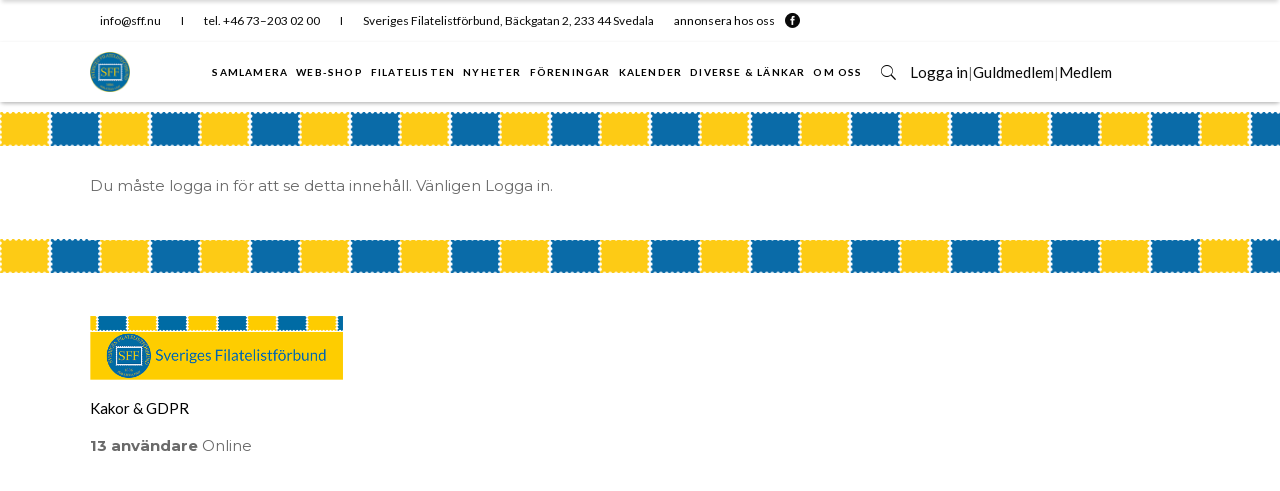

--- FILE ---
content_type: text/html; charset=UTF-8
request_url: https://filatelisten.se/mina-sidor/
body_size: 13687
content:
<!DOCTYPE html>
<html lang="sv-SE">
<head>
	
		<meta charset="UTF-8"/>
		<link rel="profile" href="http://gmpg.org/xfn/11"/>
		
				<meta name="viewport" content="width=device-width,initial-scale=1,user-scalable=yes">
		<title>Mina sidor &#8211; Sveriges Filatelistförbund</title>
<link rel='dns-prefetch' href='//fonts.googleapis.com' />
<link rel='dns-prefetch' href='//s.w.org' />
<link rel="alternate" type="application/rss+xml" title="Sveriges Filatelistförbund &raquo; flöde" href="https://filatelisten.se/feed/" />
		<script type="text/javascript">
			window._wpemojiSettings = {"baseUrl":"https:\/\/s.w.org\/images\/core\/emoji\/13.0.0\/72x72\/","ext":".png","svgUrl":"https:\/\/s.w.org\/images\/core\/emoji\/13.0.0\/svg\/","svgExt":".svg","source":{"concatemoji":"https:\/\/filatelisten.se\/wp-includes\/js\/wp-emoji-release.min.js?ver=5.5.5"}};
			!function(e,a,t){var n,r,o,i=a.createElement("canvas"),p=i.getContext&&i.getContext("2d");function s(e,t){var a=String.fromCharCode;p.clearRect(0,0,i.width,i.height),p.fillText(a.apply(this,e),0,0);e=i.toDataURL();return p.clearRect(0,0,i.width,i.height),p.fillText(a.apply(this,t),0,0),e===i.toDataURL()}function c(e){var t=a.createElement("script");t.src=e,t.defer=t.type="text/javascript",a.getElementsByTagName("head")[0].appendChild(t)}for(o=Array("flag","emoji"),t.supports={everything:!0,everythingExceptFlag:!0},r=0;r<o.length;r++)t.supports[o[r]]=function(e){if(!p||!p.fillText)return!1;switch(p.textBaseline="top",p.font="600 32px Arial",e){case"flag":return s([127987,65039,8205,9895,65039],[127987,65039,8203,9895,65039])?!1:!s([55356,56826,55356,56819],[55356,56826,8203,55356,56819])&&!s([55356,57332,56128,56423,56128,56418,56128,56421,56128,56430,56128,56423,56128,56447],[55356,57332,8203,56128,56423,8203,56128,56418,8203,56128,56421,8203,56128,56430,8203,56128,56423,8203,56128,56447]);case"emoji":return!s([55357,56424,8205,55356,57212],[55357,56424,8203,55356,57212])}return!1}(o[r]),t.supports.everything=t.supports.everything&&t.supports[o[r]],"flag"!==o[r]&&(t.supports.everythingExceptFlag=t.supports.everythingExceptFlag&&t.supports[o[r]]);t.supports.everythingExceptFlag=t.supports.everythingExceptFlag&&!t.supports.flag,t.DOMReady=!1,t.readyCallback=function(){t.DOMReady=!0},t.supports.everything||(n=function(){t.readyCallback()},a.addEventListener?(a.addEventListener("DOMContentLoaded",n,!1),e.addEventListener("load",n,!1)):(e.attachEvent("onload",n),a.attachEvent("onreadystatechange",function(){"complete"===a.readyState&&t.readyCallback()})),(n=t.source||{}).concatemoji?c(n.concatemoji):n.wpemoji&&n.twemoji&&(c(n.twemoji),c(n.wpemoji)))}(window,document,window._wpemojiSettings);
		</script>
		<style type="text/css">
img.wp-smiley,
img.emoji {
	display: inline !important;
	border: none !important;
	box-shadow: none !important;
	height: 1em !important;
	width: 1em !important;
	margin: 0 .07em !important;
	vertical-align: -0.1em !important;
	background: none !important;
	padding: 0 !important;
}
</style>
	<link rel='stylesheet' id='pt-cv-public-style-css'  href='https://filatelisten.se/wp-content/plugins/content-views-query-and-display-post-page/public/assets/css/cv.css?ver=4.2.1' type='text/css' media='all' />
<link rel='stylesheet' id='wp-block-library-css'  href='https://filatelisten.se/wp-includes/css/dist/block-library/style.min.css?ver=5.5.5' type='text/css' media='all' />
<link rel='stylesheet' id='gutenberg-pdfjs-css'  href='https://filatelisten.se/wp-content/plugins/pdfjs-viewer-shortcode/inc/../blocks/dist/style.css?ver=2.2.2' type='text/css' media='all' />
<link rel='stylesheet' id='contact-form-7-css'  href='https://filatelisten.se/wp-content/plugins/contact-form-7/includes/css/styles.css?ver=5.5.4' type='text/css' media='all' />
<link rel='stylesheet' id='rs-plugin-settings-css'  href='https://filatelisten.se/wp-content/plugins/revslider/public/assets/css/rs6.css?ver=6.2.23' type='text/css' media='all' />
<style id='rs-plugin-settings-inline-css' type='text/css'>
#rs-demo-id {}
</style>
<link rel='stylesheet' id='swpm.common-css'  href='https://filatelisten.se/wp-content/plugins/simple-membership/css/swpm.common.css?ver=4.5.5' type='text/css' media='all' />
<link rel='stylesheet' id='vidbg-frontend-style-css'  href='https://filatelisten.se/wp-content/plugins/video-background/css/pushlabs-vidbg.css?ver=2.7.7' type='text/css' media='all' />
<link rel='stylesheet' id='etienne-elated-default-style-css'  href='https://filatelisten.se/wp-content/themes/etienne/style.css?ver=5.5.5' type='text/css' media='all' />
<link rel='stylesheet' id='etienne-elated-modules-css'  href='https://filatelisten.se/wp-content/themes/etienne/assets/css/modules.min.css?ver=5.5.5' type='text/css' media='all' />
<style id='etienne-elated-modules-inline-css' type='text/css'>
.eltdf-smooth-transition-loader, .eltdf-st-loader .eltdf-svg-loader .eltdf-loader-grid-line:after { background-color: #0a0a0a;}
</style>
<link rel='stylesheet' id='eltdf-dripicons-css'  href='https://filatelisten.se/wp-content/themes/etienne/framework/lib/icons-pack/dripicons/dripicons.css?ver=5.5.5' type='text/css' media='all' />
<link rel='stylesheet' id='eltdf-font_elegant-css'  href='https://filatelisten.se/wp-content/themes/etienne/framework/lib/icons-pack/elegant-icons/style.min.css?ver=5.5.5' type='text/css' media='all' />
<link rel='stylesheet' id='eltdf-font_awesome-css'  href='https://filatelisten.se/wp-content/themes/etienne/framework/lib/icons-pack/font-awesome/css/fontawesome-all.min.css?ver=5.5.5' type='text/css' media='all' />
<link rel='stylesheet' id='eltdf-ion_icons-css'  href='https://filatelisten.se/wp-content/themes/etienne/framework/lib/icons-pack/ion-icons/css/ionicons.min.css?ver=5.5.5' type='text/css' media='all' />
<link rel='stylesheet' id='eltdf-linea_icons-css'  href='https://filatelisten.se/wp-content/themes/etienne/framework/lib/icons-pack/linea-icons/style.css?ver=5.5.5' type='text/css' media='all' />
<link rel='stylesheet' id='eltdf-linear_icons-css'  href='https://filatelisten.se/wp-content/themes/etienne/framework/lib/icons-pack/linear-icons/style.css?ver=5.5.5' type='text/css' media='all' />
<link rel='stylesheet' id='eltdf-simple_line_icons-css'  href='https://filatelisten.se/wp-content/themes/etienne/framework/lib/icons-pack/simple-line-icons/simple-line-icons.css?ver=5.5.5' type='text/css' media='all' />
<link rel='stylesheet' id='mediaelement-css'  href='https://filatelisten.se/wp-includes/js/mediaelement/mediaelementplayer-legacy.min.css?ver=4.2.13-9993131' type='text/css' media='all' />
<link rel='stylesheet' id='wp-mediaelement-css'  href='https://filatelisten.se/wp-includes/js/mediaelement/wp-mediaelement.min.css?ver=5.5.5' type='text/css' media='all' />
<link rel='stylesheet' id='etienne-elated-style-dynamic-css'  href='https://filatelisten.se/wp-content/themes/etienne/assets/css/style_dynamic.css?ver=1732873770' type='text/css' media='all' />
<link rel='stylesheet' id='etienne-elated-modules-responsive-css'  href='https://filatelisten.se/wp-content/themes/etienne/assets/css/modules-responsive.min.css?ver=5.5.5' type='text/css' media='all' />
<link rel='stylesheet' id='etienne-elated-style-dynamic-responsive-css'  href='https://filatelisten.se/wp-content/themes/etienne/assets/css/style_dynamic_responsive.css?ver=1732873770' type='text/css' media='all' />
<link rel='stylesheet' id='etienne-elated-google-fonts-css'  href='https://fonts.googleapis.com/css?family=Cormorant+Garamond%3A300%2C400%2C500%2C600%2C700%7CMontserrat%3A300%2C400%2C500%2C600%2C700%7CNunito+Sans%3A300%2C400%2C500%2C600%2C700%7CAdvent+Pro%3A300%2C400%2C500%2C600%2C700&#038;subset=latin-ext&#038;ver=1.0.0' type='text/css' media='all' />
<link rel='stylesheet' id='recent-posts-widget-with-thumbnails-public-style-css'  href='https://filatelisten.se/wp-content/plugins/recent-posts-widget-with-thumbnails/public.css?ver=7.1.1' type='text/css' media='all' />
<link rel='stylesheet' id='wp-pagenavi-css'  href='https://filatelisten.se/wp-content/plugins/wp-pagenavi/pagenavi-css.css?ver=2.70' type='text/css' media='all' />
<link rel='stylesheet' id='elementor-icons-css'  href='https://filatelisten.se/wp-content/plugins/elementor/assets/lib/eicons/css/elementor-icons.min.css?ver=5.18.0' type='text/css' media='all' />
<link rel='stylesheet' id='elementor-frontend-css'  href='https://filatelisten.se/wp-content/plugins/elementor/assets/css/frontend-lite.min.css?ver=3.11.5' type='text/css' media='all' />
<link rel='stylesheet' id='swiper-css'  href='https://filatelisten.se/wp-content/plugins/elementor/assets/lib/swiper/css/swiper.min.css?ver=5.3.6' type='text/css' media='all' />
<link rel='stylesheet' id='elementor-post-1211-css'  href='https://filatelisten.se/wp-content/uploads/elementor/css/post-1211.css?ver=1679841513' type='text/css' media='all' />
<link rel='stylesheet' id='elementor-global-css'  href='https://filatelisten.se/wp-content/uploads/elementor/css/global.css?ver=1679841547' type='text/css' media='all' />
<link rel='stylesheet' id='elementor-post-1552-css'  href='https://filatelisten.se/wp-content/uploads/elementor/css/post-1552.css?ver=1703080939' type='text/css' media='all' />
<link rel='stylesheet' id='google-fonts-1-css'  href='https://fonts.googleapis.com/css?family=Lato%3A100%2C100italic%2C200%2C200italic%2C300%2C300italic%2C400%2C400italic%2C500%2C500italic%2C600%2C600italic%2C700%2C700italic%2C800%2C800italic%2C900%2C900italic%7CRoboto%3A100%2C100italic%2C200%2C200italic%2C300%2C300italic%2C400%2C400italic%2C500%2C500italic%2C600%2C600italic%2C700%2C700italic%2C800%2C800italic%2C900%2C900italic&#038;display=auto&#038;ver=5.5.5' type='text/css' media='all' />
<link rel="preconnect" href="https://fonts.gstatic.com/" crossorigin><script type='text/javascript' src='https://filatelisten.se/wp-includes/js/jquery/jquery.js?ver=1.12.4-wp' id='jquery-core-js'></script>
<script type='text/javascript' src='https://filatelisten.se/wp-content/plugins/revslider/public/assets/js/rbtools.min.js?ver=6.2.23' id='tp-tools-js'></script>
<script type='text/javascript' src='https://filatelisten.se/wp-content/plugins/revslider/public/assets/js/rs6.min.js?ver=6.2.23' id='revmin-js'></script>
<script type='text/javascript' src='https://filatelisten.se/wp-content/plugins/etienne-core/post-types/portfolio/shortcodes/horizontal-scrolling-portfolio-list/assets/js/plugins/hammer.min.js?ver=1' id='hammer-js'></script>
<script type='text/javascript' src='https://filatelisten.se/wp-content/plugins/etienne-core/post-types/portfolio/shortcodes/horizontal-scrolling-portfolio-list/assets/js/plugins/virtual-scroll.min.js?ver=1' id='virtual-scroll-js'></script>
<link rel="https://api.w.org/" href="https://filatelisten.se/wp-json/" /><link rel="alternate" type="application/json" href="https://filatelisten.se/wp-json/wp/v2/pages/1552" /><link rel="EditURI" type="application/rsd+xml" title="RSD" href="https://filatelisten.se/xmlrpc.php?rsd" />
<link rel="wlwmanifest" type="application/wlwmanifest+xml" href="https://filatelisten.se/wp-includes/wlwmanifest.xml" /> 
<meta name="generator" content="WordPress 5.5.5" />
<link rel="canonical" href="https://filatelisten.se/mina-sidor/" />
<link rel='shortlink' href='https://filatelisten.se/?p=1552' />
<link rel="alternate" type="application/json+oembed" href="https://filatelisten.se/wp-json/oembed/1.0/embed?url=https%3A%2F%2Ffilatelisten.se%2Fmina-sidor%2F" />
<link rel="alternate" type="text/xml+oembed" href="https://filatelisten.se/wp-json/oembed/1.0/embed?url=https%3A%2F%2Ffilatelisten.se%2Fmina-sidor%2F&#038;format=xml" />
<!-- start Simple Custom CSS and JS -->
<style type="text/css">
.modalContainer{
  position: fixed; /* Stay in place */
  z-index: 9999; /* Sit on top */
  padding-top: 100px; /* Location of the box */
  left: 0;
  top: 0;
  width: 100%; /* Full width */
  height: 100%; /* Full height */
  overflow: auto; /* Enable scroll if needed */
  background-color: rgb(0,0,0); /* Fallback color */
  background-color: rgba(0,0,0,0.4); /* Black w/ opacity */
}

.modal{
	margin: 50px auto;
	background-color: white;
	width: 80vw;
	max-width: 600px;
	height: auto;
	max-height: 600px;
	overflow: hidden;
	overflow-y: auto;
	box-shadow: 0px 4px 4px rgb(0 0 0 / 25%);
	padding-bottom: 5px;

	
}

.modalButton{
	margin: 10px auto;
	padding: 5px 10%;
	background-color: #016BA5;
	color: #fdcd00;
}

.modalHead{
	width:100%;
	height: 25px;
	background-color:#016BA5;
}

.modalHead p{
	margin: 0px !important;
}

.modal-closeButton{
	font-size: 30px;
	margin-right: 5px;
	cursor: pointer;
	height: 15px;
	line-height: 23px;
}

.modalTitle{
	text-align: center;
	margin: 10px auto;
}
.modalParagraph{
	padding: 0px 10px;
}</style>
<!-- end Simple Custom CSS and JS -->
<!-- start Simple Custom CSS and JS -->
<style type="text/css">
.omOssGrid{
	display: grid;
	gap: 60px 2%;
	grid-template-columns: 49% 49%;
}

.infoContainer{
	
}

.infoContainer > div{
	padding: 10px;
	width: 100%;
	color: #111;
	background-color:#016BA5;
	color: white;
	font-size: 25px;
	text-align: center;
	height: auto;
}

.infoContainer > div > a{
	color: white;
}

.infoContainer > p{
	padding: 10px;
	margin: 0px;
}

.infoContainer > a{
	color: white;
}


@media screen and (max-width: 680px){
	.omOssGrid{
		grid-template-columns: auto;
	}
}</style>
<!-- end Simple Custom CSS and JS -->
<!-- start Simple Custom CSS and JS -->
<style type="text/css">
.modalParagraph{
	font-family: 'Lato', sans-serif !important;
}
.foreningarGrid{
	height: auto;
	display:grid;
	gap: 15px 10px;
	grid-template-columns: calc(20% - 8px) calc(20% - 8px) calc(20% - 8px) calc(20% - 8px) calc(20% - 8px);
}

.foreningarGrid .headBox{
	width: 100%;
	height: 15px;
	background-color: #016BA5;
	padding: 0px;
}
.foreningarGrid .text{
	line-height:18px;
	border: solid;
	border-width: 1px;
	height: auto;
	min-height: 280px;
	box-shadow: 0px 4px 4px rgb(0 0 0 / 25%);
	word-wrap: break-word;
	overflow: hidden;
}

.text img{
	width: 100%;
	height: calc(100% - 51px);
	max-height: 180px;
	object-fit: contain;
	box-shadow: 0px 2px 2px rgb(0 0 0 / 25%);
	padding: 2px;
	margin-bottom: 5px;
}

.foreningarGrid .text p{
	padding: 0px 5px;
	margin: 3px 0px;
}
.text button{
	cursor: pointer;
}


@media screen and (max-width: 1024px){
	.foreningarGrid{
		grid-template-columns: repeat(4, calc(25% - calc(30px / 4)));
	}
}

@media screen and (max-width: 768px){
	.foreningarGrid{
		grid-template-columns: calc(calc(100% / 3) - calc(20px / 3)) calc(calc(100% / 3) - calc(20px / 3)) calc(calc(100% / 3) - calc(20px / 3));
	}
}

@media screen and (max-width: 680px){
	.foreningarGrid{
		grid-template-columns:  calc(50% - 5px) calc(50% - 5px);
}
}

@media screen and (max-width: 425px){
	.foreningarGrid{
		grid-template-columns: auto;
	}
}</style>
<!-- end Simple Custom CSS and JS -->
<!-- start Simple Custom CSS and JS -->
<style type="text/css">
.postsContainer{
	margin-top: 50px;
}

.paginationContainer a{
	margin: 5px;
}

.postBigBox{
	width: 100%;
	margin-bottom: 100px;
	height: 250px;
}

.postBox{
	float: left;
	width: 45%;
	height: auto;
	padding: 0px 2.5%;
	margin-bottom: 30px;
	text-align: left;

	
}

.postBox img{
	object-fit: contain;
	height: 250px;
	margin: 0px auto;
}

.postBox h3{
	line-height: 1;
	font-weight: 900;
	font-family: "Ropa Sans", Sans-serif;
	font-size: 29px;
	margin: 0px;

}

.postDate{
	font-weight: normal;
	font-family: "Roboto", Sans-serif;
	font-size: 11px;
	margin: 0px;
}

.postContent{
	font-size: 12px;
    font-weight: 500;
    white-space: normal;
	line-height: 18px;
}

.postButton{
	background-color: #414FBC;
	box-shadow: none;
    text-decoration: none;
	display: inline-block;
    line-height: 1;
    font-size: 15px;
    padding: 12px 24px;
    border-radius: 3px;
    color: #fff;
    fill: #fff;
    text-align: center;
	font-weight: 600;
	margin-top: 30px;
}

.postButton:hover{
	color: #fff;
}



@media screen and (max-width: 767px) {

	.postBox{
		width: 100%;
		text-align: center;
	}
	.postBigBox{
		margin: 75px 0px;
		height: 500px;
	}
	
}</style>
<!-- end Simple Custom CSS and JS -->
<!-- start Simple Custom CSS and JS -->
<style type="text/css">
</style>
<!-- end Simple Custom CSS and JS -->
<!-- start Simple Custom CSS and JS -->
<style type="text/css">
body{--postHeight: 60px;}

#calenderContainer{
	display: grid;
	gap: 10px 10px;
	grid-template-columns: repeat(2, calc(50% - 5px));
}

.calenderBox{
	display: flex;
	width: 100%;
	margin: 10px auto 10px;
	background: #FFFFFF;
	/*box-shadow: 0px 4px 4px rgba(0, 0, 0, 0.25);*/
	
}

.calender-dateBox{
	height: var(--postHeight);
	width: var(--postHeight);
	min-width: var(--postHeight);
	background-color: #016ba5;
	text-align:center;
	flex-basis: auto;
	
}

.calender-dateBox img{
	object-fit: fill;
    width: 70%;
    height: 70%;
    margin: 15%;
}

.calender-dateBox h2{
	line-height: 20px;
	font-size: 20px;
	padding: 0px;
	margin: 5px 0px 0px;
	color: #fdcd00 !important;
	font-weight: 500 !important;
	font-family: -apple-system, BlinkMacSystemFont, "Segoe UI", Roboto, Helvetica, Arial, sans-serif, "Apple Color Emoji", "Segoe UI Emoji", "Segoe UI Symbol" !important;
}

.calender-shortMonth::first-letter {
    text-transform:capitalize;
}

.calender-rightBox{
	flex: 1;
	flex-shrink: 
	height: var(--postHeight);
	text-align: left;
	font-size: 12px;
	max-width: calc(100% - calc(var(--postHeight) + 20px));
}

.calender-titleContainer{
	/* width: min(calc(500px + 10vw - var(--postHeight) - 20px), calc(70vw - var(--postHeight) - 20px)) */
	width: 100%;
	max-width: 100%;
	text-overflow: hidden;
	overflow: hidden;
	white-space: nowrap;
	margin: 10px 10px 0px 10px;
	font-size: 20px;
}
.calender-titleContainer a{
	color: black !important;
}


.calender-rightBox p{
	margin: 0px 10px 0px;
	line-height: 15px;
}



#container h2{
	text-align: center;
}

#container{
	text-align: center;
}

@media screen and (max-width: 769px){
	#calenderContainer{
		grid-template-columns: 100%;
	}
}

</style>
<!-- end Simple Custom CSS and JS -->
<!-- start Simple Custom CSS and JS -->
<style type="text/css">
.arrow{
	transition: transform ease-in-out 0.5s;
	user-select: none;
}

.arrow:hover{
	cursor: pointer;
	transform: scale(1.1);
}

#leftArrow{
  width: 60px;
  height: 50px;
}

#rightArrow{
	width: 60px;
	height: 50px;
}

.arrowPlaceHolder{
	width: 60px;
	height 50px;
	background-color: transparent;
}

#yearSelectorBox{
	display: flex;
	margin: 0px auto;
	width: 100%;
	max-width: calc(500px + 10vw);
}

#yearText{
	flex: 0.6;
	margin: 0px auto;
	text-align: center;
	padding-top: 10px;
	font-size: 40px;
	font-weight: 400;
	line-height: 30px;
	

}

.PDFImage{
	object-fit: contain;
	width: 282px;
	margin: 20px auto;
}

.yearContainer{
	opacity: 0;
	transition: opacity 0.4s ease-in-out;
}

.gridContainer{
	display: grid ;
	grid-template-columns: auto auto auto auto;
	gap: 20px calc(2%);
	flex-wrap: wrap;
	margin: 0px auto;
	border-radius: 20px;
	padding: 0;
	width: 100%;
}
.boxHead{
	width: 400px;
	height: 0px;
	background-color: #016BA5 !important;
	box-shadow: none !important;
	margin: none ;
}
.PDFBox{
	height: auto;
	float: left;
}

.PDFBox div{
	background-color: #fff;
	width: 100%;
	margin: 10px auto 30px;
	text-align: center;
	box-shadow: 0px 4px 4px rgba(0, 0, 0, 0.25);

}

.PDFBox a{
	background-color: #414FBC;
	box-shadow: none;
    text-decoration: none;
	display: inline-block;
    line-height: 1;
    font-size: 15px;
    padding: 12px 24px;
    border-radius: 3px;
    color: #fff;
    fill: #fff;
    text-align: center;
	font-weight: 600;
	margin: 0px 30px 30px;
	
}

.buttonContainer{
	text-align: right !important;
}

.PDFTitle{
	margin: 5px 5%;
	width: 90%;
	
	height: 40px;
}

.transition{
	opacity: 1;
}

@media screen and (max-width: 1024px){
	.gridContainer{
		grid-template-columns: auto auto auto
	}
}

@media screen and (max-width: 768px){
	.gridContainer{
		grid-template-columns: auto auto;
	}	
}
@media screen and (max-width: 480px){
	.gridContainer{
		grid-template-columns: auto;
	}
}

</style>
<!-- end Simple Custom CSS and JS -->
<meta name="generator" content="Elementor 3.11.5; features: e_dom_optimization, e_optimized_assets_loading, e_optimized_css_loading, a11y_improvements, additional_custom_breakpoints; settings: css_print_method-external, google_font-enabled, font_display-auto">
<meta name="generator" content="Powered by Slider Revolution 6.2.23 - responsive, Mobile-Friendly Slider Plugin for WordPress with comfortable drag and drop interface." />
<link rel="icon" href="https://filatelisten.se/wp-content/uploads/2022/05/cropped-Frame-2-16-32x32.png" sizes="32x32" />
<link rel="icon" href="https://filatelisten.se/wp-content/uploads/2022/05/cropped-Frame-2-16-192x192.png" sizes="192x192" />
<link rel="apple-touch-icon" href="https://filatelisten.se/wp-content/uploads/2022/05/cropped-Frame-2-16-180x180.png" />
<meta name="msapplication-TileImage" content="https://filatelisten.se/wp-content/uploads/2022/05/cropped-Frame-2-16-270x270.png" />
<script type="text/javascript">function setREVStartSize(e){
			//window.requestAnimationFrame(function() {				 
				window.RSIW = window.RSIW===undefined ? window.innerWidth : window.RSIW;	
				window.RSIH = window.RSIH===undefined ? window.innerHeight : window.RSIH;	
				try {								
					var pw = document.getElementById(e.c).parentNode.offsetWidth,
						newh;
					pw = pw===0 || isNaN(pw) ? window.RSIW : pw;
					e.tabw = e.tabw===undefined ? 0 : parseInt(e.tabw);
					e.thumbw = e.thumbw===undefined ? 0 : parseInt(e.thumbw);
					e.tabh = e.tabh===undefined ? 0 : parseInt(e.tabh);
					e.thumbh = e.thumbh===undefined ? 0 : parseInt(e.thumbh);
					e.tabhide = e.tabhide===undefined ? 0 : parseInt(e.tabhide);
					e.thumbhide = e.thumbhide===undefined ? 0 : parseInt(e.thumbhide);
					e.mh = e.mh===undefined || e.mh=="" || e.mh==="auto" ? 0 : parseInt(e.mh,0);		
					if(e.layout==="fullscreen" || e.l==="fullscreen") 						
						newh = Math.max(e.mh,window.RSIH);					
					else{					
						e.gw = Array.isArray(e.gw) ? e.gw : [e.gw];
						for (var i in e.rl) if (e.gw[i]===undefined || e.gw[i]===0) e.gw[i] = e.gw[i-1];					
						e.gh = e.el===undefined || e.el==="" || (Array.isArray(e.el) && e.el.length==0)? e.gh : e.el;
						e.gh = Array.isArray(e.gh) ? e.gh : [e.gh];
						for (var i in e.rl) if (e.gh[i]===undefined || e.gh[i]===0) e.gh[i] = e.gh[i-1];
											
						var nl = new Array(e.rl.length),
							ix = 0,						
							sl;					
						e.tabw = e.tabhide>=pw ? 0 : e.tabw;
						e.thumbw = e.thumbhide>=pw ? 0 : e.thumbw;
						e.tabh = e.tabhide>=pw ? 0 : e.tabh;
						e.thumbh = e.thumbhide>=pw ? 0 : e.thumbh;					
						for (var i in e.rl) nl[i] = e.rl[i]<window.RSIW ? 0 : e.rl[i];
						sl = nl[0];									
						for (var i in nl) if (sl>nl[i] && nl[i]>0) { sl = nl[i]; ix=i;}															
						var m = pw>(e.gw[ix]+e.tabw+e.thumbw) ? 1 : (pw-(e.tabw+e.thumbw)) / (e.gw[ix]);					
						newh =  (e.gh[ix] * m) + (e.tabh + e.thumbh);
					}				
					if(window.rs_init_css===undefined) window.rs_init_css = document.head.appendChild(document.createElement("style"));					
					document.getElementById(e.c).height = newh+"px";
					window.rs_init_css.innerHTML += "#"+e.c+"_wrapper { height: "+newh+"px }";				
				} catch(e){
					console.log("Failure at Presize of Slider:" + e)
				}					   
			//});
		  };</script>
		<style type="text/css" id="wp-custom-css">
			h1,h2,h3,h4,p,a,b{
	font-family: 'Lato', sans-serif !important;
}
.hide{

}

.eltdf-default-page-template{
		background-image: 	url(https://filatelisten-pictures.s3.eu-north-1.amazonaws.com/swedish-colors.png);
	background-size: 100px;
	background-repeat: repeat-x;
	margin-top: 10px
}

.eltdf-icon-font-elegant{
	font-family: 'ElegantIcons' !important;
}

.eltdf-widget-title{
	margin-top: 0px;
}

h4{
	font-size: 24px; !important
}

.eltdf-footer-top-inner{
	border-color: white !important;
}


.item_text{
	color: black !important;
}

.eltdf-related-posts-holder-inner, .eltdf-post-heading, .eltdf-post-info-top{
	display:none;
}
.eltdf-post-content{
	margin-top: 50px;
}


.center{
	margin: 0px auto;
}

.eltdf-position-right{
	max-width: 100% !important;
}

.textwidget.custom-html-widget > a  {
	color:black;
}

.eltdf-icon-font-elegant{
	color: black;
}
.eltdf-icon-ion-icon{
	color: black;
}

.textwidget > p > a{
	color: black !important;
}

.eltdf-sticky-header{
	height: 60px;
}

.eltdf-mobile-header,
.eltdf-page-header,
.eltdf-sticky-header{
	 box-shadow: 0 4px 4px -2px rgb(214, 214, 214);

	
}

.eltdf-menu-area, .eltdf-sticky-holder, .eltdf-mobile-header-holder {
    height: 60px !important;
}

.eltdf-footer-top-holder {
	background-image: 	url(https://filatelisten-pictures.s3.eu-north-1.amazonaws.com/swedish-colors.png);
	background-size: 100px;
	background-repeat: repeat-x;
}

.menu-item a{
	padding: 0px 4px !important;
	font-size: 10px !important;
	font-weight: 600 !important; 
}

.eltdf-vertical-align-containers{
	display: flex !important;
}

.eltdf-vertical-align-containers .eltdf-position-right{
	flex: 1 !important;
		text-align: right !important;

}

.eltdf-position-right-inner{
	width: 100% !important;
	text-align: center !important;
}

.eltdf-mobile-menu-opener{
	float: right;
}


.eltdf-logo-wrapper{
	position: relative;
}
.eltdf-logo-wrapper > a{
		margin: 5px 0px !important;
		height: 40px !important;
}


.eltdf-container-inner {
	padding-top: 0px !important;
}

#user-form{
	display:flex;
}

#user-form, form{	
	display:flex;
	margin: auto;
	gap: 0.5em;
	flex-direction: column;
}

form > input, form>select {	
	height: 3em;
	padding: 0.5em;
	border: solid gray 1px;
}

h1{

	font-weight: 900 !important;
	color:rgb(47, 48, 50) !important;
}

.user-status {
    display: flex;
    gap: 5px;
    align-items: center;
    justify-content: flex-end; /* Aligns items to the right */
}

.user-status a {
    text-decoration: none;
}

.user-status span {
    margin: 0 5px;
}

@media (max-width: 768px) {
    .user-status {
        justify-content: center; /* Centers items on mobile */
        flex-wrap: wrap;         /* Allows items to wrap to the next line if necessary */
    }
}
		</style>
		</head>
<body class="page-template-default page page-id-1552 etienne-core-1.0.4 etienne-ver-1.1 eltdf-smooth-scroll eltdf-grid-1100 eltdf-empty-google-api eltdf-wide-dropdown-menu-content-in-grid eltdf-sticky-header-on-scroll-down-up eltdf-dropdown-animate-height eltdf-header-standard eltdf-menu-area-in-grid-shadow-disable eltdf-menu-area-border-disable eltdf-menu-area-in-grid-border-disable eltdf-logo-area-border-disable eltdf-logo-area-in-grid-border-disable eltdf-header-vertical-shadow-disable eltdf-header-vertical-border-disable eltdf-default-mobile-header eltdf-sticky-up-mobile-header eltdf-header-top-enabled eltdf-search-covers-header elementor-default elementor-kit-1211 elementor-page elementor-page-1552" itemscope itemtype="http://schema.org/WebPage">
	
    <div class="eltdf-wrapper">
        <div class="eltdf-wrapper-inner">
            	
		
	<div class="eltdf-top-bar">
				
					<div class="eltdf-grid">
						
			<div class="eltdf-vertical-align-containers">
				<div class="eltdf-position-left"><!--
				 --><div class="eltdf-position-left-inner">
													<div id="text-10" class="widget widget_text eltdf-top-bar-widget">			<div class="textwidget"><p>info@sff.nu</p>
</div>
		</div><div id="text-11" class="widget widget_text eltdf-top-bar-widget">			<div class="textwidget"><p>I</p>
</div>
		</div><div id="text-12" class="widget widget_text eltdf-top-bar-widget">			<div class="textwidget"><p>tel. +46 73–203 02 00</p>
</div>
		</div><div id="text-31" class="widget widget_text eltdf-top-bar-widget">			<div class="textwidget"><p>I</p>
</div>
		</div><div id="text-32" class="widget widget_text eltdf-top-bar-widget">			<div class="textwidget"><p>Sveriges Filatelistförbund, Bäckgatan 2, 233 44 Svedala</p>
</div>
		</div>											</div>
				</div>
				<div class="eltdf-position-right"><!--
				 --><div class="eltdf-position-right-inner">
													<div id="text-29" class="widget widget_text eltdf-top-bar-widget">			<div class="textwidget"><p><a href="/annonsera">annonsera hos oss</a></p>
</div>
		</div>		<a class="eltdf-social-icon-widget-holder eltdf-icon-has-hover"  style="font-size: 15px" href="https://www.facebook.com/SverigesFF" target="_blank">
			<span class="eltdf-social-icon-widget  social_facebook_circle     "></span>		</a>
													</div>
				</div>
			</div>
				
					</div>
				
			</div>
	
	
<header class="eltdf-page-header">
		
				
	<div class="eltdf-menu-area eltdf-menu-right">
				
					<div class="eltdf-grid">
						
			<div class="eltdf-vertical-align-containers">
				<div class="eltdf-position-left"><!--
				 --><div class="eltdf-position-left-inner">
						
	
	<div class="eltdf-logo-wrapper">
		<a itemprop="url" href="https://filatelisten.se/" style="height: 345px;">
			<img itemprop="image" class="eltdf-normal-logo" src="https://filatelisten.se/wp-content/uploads/2022/05/Frame-2-16.png"  alt="logo"/>
			<img itemprop="image" class="eltdf-dark-logo" src="https://filatelisten.se/wp-content/uploads/2022/05/Frame-2-16.png"  alt="dark logo"/>			<img itemprop="image" class="eltdf-light-logo" src="https://filatelisten.se/wp-content/uploads/2022/05/Frame-2-16.png"  alt="light logo"/>		</a>
	</div>

											</div>
				</div>
								<div class="eltdf-position-right"><!--
				 --><div class="eltdf-position-right-inner">
														
	<nav class="eltdf-main-menu eltdf-drop-down eltdf-default-nav">
		<ul id="menu-topmenu" class="clearfix"><li id="nav-menu-item-1633" class="menu-item menu-item-type-custom menu-item-object-custom  narrow"><a target="_blank" href="https://samlamera.sff.nu" class=""><span class="item_outer"><span class="item_text">Samlamera</span></span></a></li>
<li id="nav-menu-item-1634" class="menu-item menu-item-type-custom menu-item-object-custom  narrow"><a target="_blank" href="https://sveriges-filatelistforbund.quickbutik.com/products" class=""><span class="item_outer"><span class="item_text">Web-shop</span></span></a></li>
<li id="nav-menu-item-7280" class="menu-item menu-item-type-post_type menu-item-object-page  narrow"><a href="https://filatelisten.se/filatelisten/" class=""><span class="item_outer"><span class="item_text">Filatelisten</span></span></a></li>
<li id="nav-menu-item-6330" class="menu-item menu-item-type-post_type menu-item-object-page  narrow"><a href="https://filatelisten.se/nyheter/" class=""><span class="item_outer"><span class="item_text">Nyheter</span></span></a></li>
<li id="nav-menu-item-4434" class="menu-item menu-item-type-post_type menu-item-object-page  narrow"><a href="https://filatelisten.se/foreningar/" class=""><span class="item_outer"><span class="item_text">Föreningar</span></span></a></li>
<li id="nav-menu-item-2396" class="menu-item menu-item-type-post_type menu-item-object-page  narrow"><a href="https://filatelisten.se/kalender/" class=""><span class="item_outer"><span class="item_text">Kalender</span></span></a></li>
<li id="nav-menu-item-5158" class="menu-item menu-item-type-post_type menu-item-object-page  narrow"><a href="https://filatelisten.se/lankar/" class=""><span class="item_outer"><span class="item_text">Diverse &#038; Länkar</span></span></a></li>
<li id="nav-menu-item-1631" class="menu-item menu-item-type-post_type menu-item-object-page  narrow"><a href="https://filatelisten.se/om-oss/" class=""><span class="item_outer"><span class="item_text">Om oss</span></span></a></li>
</ul>	</nav>

														
		<a   class="eltdf-search-opener eltdf-icon-has-hover eltdf-search-opener-icon-pack" href="javascript:void(0)">
            <span class="eltdf-search-opener-wrapper">
	            <i class="eltdf-icon-ion-icon ion-ios-search " ></i>	                        </span>
		</a>
	<div id="custom_html-19" class="widget_text widget widget_custom_html eltdf-header-widget-area-one"><div class="textwidget custom-html-widget"><div class="user-status"><a href="https://filatelisten.se/membership-login" class="status-link logged-in">Logga in</a> | <a href="https://filatelisten.se/mina-sidor">Guldmedlem</a> | <a href="https://filatelisten.se/10242-2">Medlem</a></div></div></div>					</div>
				</div>
			</div>
			
					</div>
			</div>
			
		
	
<div class="eltdf-sticky-header">
        <div class="eltdf-sticky-holder eltdf-menu-right">
                    <div class="eltdf-vertical-align-containers">
                <div class="eltdf-position-left"><!--
                 --><div class="eltdf-position-left-inner">
                        
	
	<div class="eltdf-logo-wrapper">
		<a itemprop="url" href="https://filatelisten.se/" style="height: 345px;">
			<img itemprop="image" class="eltdf-normal-logo" src="https://filatelisten.se/wp-content/uploads/2022/05/Frame-2-16.png"  alt="logo"/>
			<img itemprop="image" class="eltdf-dark-logo" src="https://filatelisten.se/wp-content/uploads/2022/05/Frame-2-16.png"  alt="dark logo"/>			<img itemprop="image" class="eltdf-light-logo" src="https://filatelisten.se/wp-content/uploads/2022/05/Frame-2-16.png"  alt="light logo"/>		</a>
	</div>

                                            </div>
                </div>
                                <div class="eltdf-position-right"><!--
                 --><div class="eltdf-position-right-inner">
                                                    
<nav class="eltdf-main-menu eltdf-drop-down eltdf-sticky-nav">
    <ul id="menu-topmenu-1" class="clearfix"><li id="sticky-nav-menu-item-1633" class="menu-item menu-item-type-custom menu-item-object-custom  narrow"><a target="_blank" href="https://samlamera.sff.nu" class=""><span class="item_outer"><span class="item_text">Samlamera</span><span class="plus"></span></span></a></li>
<li id="sticky-nav-menu-item-1634" class="menu-item menu-item-type-custom menu-item-object-custom  narrow"><a target="_blank" href="https://sveriges-filatelistforbund.quickbutik.com/products" class=""><span class="item_outer"><span class="item_text">Web-shop</span><span class="plus"></span></span></a></li>
<li id="sticky-nav-menu-item-7280" class="menu-item menu-item-type-post_type menu-item-object-page  narrow"><a href="https://filatelisten.se/filatelisten/" class=""><span class="item_outer"><span class="item_text">Filatelisten</span><span class="plus"></span></span></a></li>
<li id="sticky-nav-menu-item-6330" class="menu-item menu-item-type-post_type menu-item-object-page  narrow"><a href="https://filatelisten.se/nyheter/" class=""><span class="item_outer"><span class="item_text">Nyheter</span><span class="plus"></span></span></a></li>
<li id="sticky-nav-menu-item-4434" class="menu-item menu-item-type-post_type menu-item-object-page  narrow"><a href="https://filatelisten.se/foreningar/" class=""><span class="item_outer"><span class="item_text">Föreningar</span><span class="plus"></span></span></a></li>
<li id="sticky-nav-menu-item-2396" class="menu-item menu-item-type-post_type menu-item-object-page  narrow"><a href="https://filatelisten.se/kalender/" class=""><span class="item_outer"><span class="item_text">Kalender</span><span class="plus"></span></span></a></li>
<li id="sticky-nav-menu-item-5158" class="menu-item menu-item-type-post_type menu-item-object-page  narrow"><a href="https://filatelisten.se/lankar/" class=""><span class="item_outer"><span class="item_text">Diverse &#038; Länkar</span><span class="plus"></span></span></a></li>
<li id="sticky-nav-menu-item-1631" class="menu-item menu-item-type-post_type menu-item-object-page  narrow"><a href="https://filatelisten.se/om-oss/" class=""><span class="item_outer"><span class="item_text">Om oss</span><span class="plus"></span></span></a></li>
</ul></nav>

                                                                    </div>
                </div>
            </div>
                </div>
	</div>

	
	<form action="https://filatelisten.se/" class="eltdf-search-cover" method="get">
				<div class="eltdf-form-holder-outer">
				<div class="eltdf-form-holder">
					<div class="eltdf-form-holder-inner">
						<input type="text" placeholder="Search..." name="s" class="eltdf_search_field" autocomplete="off" required />
						<a class="eltdf-search-close eltdf-search-close-icon-pack" href="#">
							<i class="eltdf-icon-ion-icon ion-close " ></i>						</a>
					</div>
				</div>
			</div>
	</form></header>


<header class="eltdf-mobile-header">
		
	<div class="eltdf-mobile-header-inner">
		<div class="eltdf-mobile-header-holder">
			<div class="eltdf-grid">
				<div class="eltdf-vertical-align-containers">
					<div class="eltdf-vertical-align-containers">
						<div class="eltdf-position-left"><!--
						 --><div class="eltdf-position-left-inner">
								
<div class="eltdf-mobile-logo-wrapper">
	<a itemprop="url" href="https://filatelisten.se/" style="height: 345px">
		<img itemprop="image" src="https://filatelisten.se/wp-content/uploads/2022/05/Frame-2-16.png"  alt="Mobile Logo"/>
	</a>
</div>

							</div>
						</div>
						<div class="eltdf-position-right"><!--
						 --><div class="eltdf-position-right-inner">
								<div id="custom_html-21" class="widget_text widget widget_custom_html eltdf-right-from-mobile-logo"><div class="textwidget custom-html-widget"><div class="user-status"><a href="https://filatelisten.se/membership-login" class="status-link logged-in">Logga in</a> | <a href="https://filatelisten.se/mina-sidor">Guldmedlem</a> | <a href="https://filatelisten.se/10242-2">Medlem</a></div></div></div>																	<div class="eltdf-mobile-menu-opener eltdf-mobile-menu-opener-icon-pack">
										<a href="javascript:void(0)">
																						<span class="eltdf-mobile-menu-icon">
												<span aria-hidden="true" class="eltdf-icon-font-elegant icon_menu "></span>											</span>
										</a>
									</div>
															</div>
						</div>
					</div>
				</div>
			</div>
		</div>
		
	<nav class="eltdf-mobile-nav" role="navigation" aria-label="Mobile Menu">
		<div class="eltdf-grid">
			<ul id="menu-topmenu-2" class=""><li id="mobile-menu-item-1633" class="menu-item menu-item-type-custom menu-item-object-custom "><a target="_blank" href="https://samlamera.sff.nu" class=""><span>Samlamera</span></a></li>
<li id="mobile-menu-item-1634" class="menu-item menu-item-type-custom menu-item-object-custom "><a target="_blank" href="https://sveriges-filatelistforbund.quickbutik.com/products" class=""><span>Web-shop</span></a></li>
<li id="mobile-menu-item-7280" class="menu-item menu-item-type-post_type menu-item-object-page "><a href="https://filatelisten.se/filatelisten/" class=""><span>Filatelisten</span></a></li>
<li id="mobile-menu-item-6330" class="menu-item menu-item-type-post_type menu-item-object-page "><a href="https://filatelisten.se/nyheter/" class=""><span>Nyheter</span></a></li>
<li id="mobile-menu-item-4434" class="menu-item menu-item-type-post_type menu-item-object-page "><a href="https://filatelisten.se/foreningar/" class=""><span>Föreningar</span></a></li>
<li id="mobile-menu-item-2396" class="menu-item menu-item-type-post_type menu-item-object-page "><a href="https://filatelisten.se/kalender/" class=""><span>Kalender</span></a></li>
<li id="mobile-menu-item-5158" class="menu-item menu-item-type-post_type menu-item-object-page "><a href="https://filatelisten.se/lankar/" class=""><span>Diverse &#038; Länkar</span></a></li>
<li id="mobile-menu-item-1631" class="menu-item menu-item-type-post_type menu-item-object-page "><a href="https://filatelisten.se/om-oss/" class=""><span>Om oss</span></a></li>
</ul>		</div>
	</nav>

	</div>
	
	<form action="https://filatelisten.se/" class="eltdf-search-cover" method="get">
				<div class="eltdf-form-holder-outer">
				<div class="eltdf-form-holder">
					<div class="eltdf-form-holder-inner">
						<input type="text" placeholder="Search..." name="s" class="eltdf_search_field" autocomplete="off" required />
						<a class="eltdf-search-close eltdf-search-close-icon-pack" href="#">
							<i class="eltdf-icon-ion-icon ion-close " ></i>						</a>
					</div>
				</div>
			</div>
	</form></header>

			<a id='eltdf-back-to-top' href='#'>
                <span class="eltdf-icon-stack">
                     <span aria-hidden="true" class="eltdf-icon-font-elegant arrow_carrot-up  "></span>                </span>
			</a>
			        
            <div class="eltdf-content" >
                <div class="eltdf-content-inner">
<div class="eltdf-container eltdf-default-page-template">
		
	<div class="eltdf-container-inner clearfix">
        					<div class="eltdf-grid-row ">
				<div class="eltdf-page-content-holder eltdf-grid-col-12">
					<div style="margin-top: 60px;"> Du måste logga in för att se detta innehåll. Vänligen Logga in. </div>				</div>
									<div class="eltdf-sidebar-holder">
						<aside class="eltdf-sidebar">
	</aside>					</div>
							</div>
		        	</div>
	
	</div>

</div> <!-- close div.content_inner -->
	</div>  <!-- close div.content -->
					<footer class="eltdf-page-footer ">
				<div class="eltdf-footer-top-holder">
    <div class="eltdf-footer-top-inner eltdf-grid">
        <div class="eltdf-grid-row eltdf-footer-top-alignment-left">
                            <div class="eltdf-column-content eltdf-grid-col-3">
                    <div id="media_image-13" class="widget eltdf-footer-column-1 widget_media_image"><img width="940" height="237" src="https://filatelisten.se/wp-content/uploads/2022/05/SFF-Hemsida-1.png" class="image wp-image-1254  attachment-full size-full" alt="" loading="lazy" style="max-width: 100%; height: auto;" srcset="https://filatelisten.se/wp-content/uploads/2022/05/SFF-Hemsida-1.png 940w, https://filatelisten.se/wp-content/uploads/2022/05/SFF-Hemsida-1-300x76.png 300w, https://filatelisten.se/wp-content/uploads/2022/05/SFF-Hemsida-1-768x194.png 768w" sizes="(max-width: 940px) 100vw, 940px" /></div><div id="custom_html-15" class="widget_text widget eltdf-footer-column-1 widget_custom_html"><div class="textwidget custom-html-widget"><a href="/cookies">
Kakor & GDPR
</a>
</div></div><div id="useronline-5" class="widget eltdf-footer-column-1 widget_useronline"><div id="useronline-count"><strong>13 användare</strong> Online</div></div>                </div>
                            <div class="eltdf-column-content eltdf-grid-col-3">
                                    </div>
                            <div class="eltdf-column-content eltdf-grid-col-3">
                                    </div>
                            <div class="eltdf-column-content eltdf-grid-col-3">
                                    </div>
                    </div>
    </div>
</div>			</footer>
			</div> <!-- close div.eltdf-wrapper-inner  -->
</div> <!-- close div.eltdf-wrapper -->
<script type='text/javascript' src='https://filatelisten.se/wp-content/plugins/advanced-post-block/assets/js/swiper-bundle.min.js?ver=7.0.3' id='swiperJS-js'></script>
<script type='text/javascript' src='https://filatelisten.se/wp-content/plugins/advanced-post-block/assets/js/easy-ticker.min.js?ver=3.2.1' id='easyTicker-js'></script>
<script type='text/javascript' src='https://filatelisten.se/wp-includes/js/dist/vendor/wp-polyfill.min.js?ver=7.4.4' id='wp-polyfill-js'></script>
<script type='text/javascript' id='wp-polyfill-js-after'>
( 'fetch' in window ) || document.write( '<script src="https://filatelisten.se/wp-includes/js/dist/vendor/wp-polyfill-fetch.min.js?ver=3.0.0"></scr' + 'ipt>' );( document.contains ) || document.write( '<script src="https://filatelisten.se/wp-includes/js/dist/vendor/wp-polyfill-node-contains.min.js?ver=3.42.0"></scr' + 'ipt>' );( window.DOMRect ) || document.write( '<script src="https://filatelisten.se/wp-includes/js/dist/vendor/wp-polyfill-dom-rect.min.js?ver=3.42.0"></scr' + 'ipt>' );( window.URL && window.URL.prototype && window.URLSearchParams ) || document.write( '<script src="https://filatelisten.se/wp-includes/js/dist/vendor/wp-polyfill-url.min.js?ver=3.6.4"></scr' + 'ipt>' );( window.FormData && window.FormData.prototype.keys ) || document.write( '<script src="https://filatelisten.se/wp-includes/js/dist/vendor/wp-polyfill-formdata.min.js?ver=3.0.12"></scr' + 'ipt>' );( Element.prototype.matches && Element.prototype.closest ) || document.write( '<script src="https://filatelisten.se/wp-includes/js/dist/vendor/wp-polyfill-element-closest.min.js?ver=2.0.2"></scr' + 'ipt>' );
</script>
<script type='text/javascript' id='contact-form-7-js-extra'>
/* <![CDATA[ */
var wpcf7 = {"api":{"root":"https:\/\/filatelisten.se\/wp-json\/","namespace":"contact-form-7\/v1"}};
/* ]]> */
</script>
<script type='text/javascript' src='https://filatelisten.se/wp-content/plugins/contact-form-7/includes/js/index.js?ver=5.5.4' id='contact-form-7-js'></script>
<script type='text/javascript' id='pt-cv-content-views-script-js-extra'>
/* <![CDATA[ */
var PT_CV_PUBLIC = {"_prefix":"pt-cv-","page_to_show":"5","_nonce":"5eec37eda2","is_admin":"","is_mobile":"","ajaxurl":"https:\/\/filatelisten.se\/wp-admin\/admin-ajax.php","lang":"sv","loading_image_src":"data:image\/gif;base64,R0lGODlhDwAPALMPAMrKygwMDJOTkz09PZWVla+vr3p6euTk5M7OzuXl5TMzMwAAAJmZmWZmZszMzP\/\/\/yH\/[base64]\/wyVlamTi3nSdgwFNdhEJgTJoNyoB9ISYoQmdjiZPcj7EYCAeCF1gEDo4Dz2eIAAAh+QQFCgAPACwCAAAADQANAAAEM\/DJBxiYeLKdX3IJZT1FU0iIg2RNKx3OkZVnZ98ToRD4MyiDnkAh6BkNC0MvsAj0kMpHBAAh+QQFCgAPACwGAAAACQAPAAAEMDC59KpFDll73HkAA2wVY5KgiK5b0RRoI6MuzG6EQqCDMlSGheEhUAgqgUUAFRySIgAh+QQFCgAPACwCAAIADQANAAAEM\/DJKZNLND\/[base64]"};
var PT_CV_PAGINATION = {"first":"\u00ab","prev":"\u2039","next":"\u203a","last":"\u00bb","goto_first":"G\u00e5 till f\u00f6rsta sidan","goto_prev":"G\u00e5 till f\u00f6reg\u00e5ende sida","goto_next":"G\u00e5 till n\u00e4sta sida","goto_last":"G\u00e5 till sista sidan","current_page":"Nuvarande sida \u00e4r","goto_page":"G\u00e5 till sida"};
/* ]]> */
</script>
<script type='text/javascript' src='https://filatelisten.se/wp-content/plugins/content-views-query-and-display-post-page/public/assets/js/cv.js?ver=4.2.1' id='pt-cv-content-views-script-js'></script>
<script type='text/javascript' src='https://filatelisten.se/wp-includes/js/jquery/ui/core.min.js?ver=1.11.4' id='jquery-ui-core-js'></script>
<script type='text/javascript' src='https://filatelisten.se/wp-includes/js/jquery/ui/widget.min.js?ver=1.11.4' id='jquery-ui-widget-js'></script>
<script type='text/javascript' src='https://filatelisten.se/wp-includes/js/jquery/ui/tabs.min.js?ver=1.11.4' id='jquery-ui-tabs-js'></script>
<script type='text/javascript' src='https://filatelisten.se/wp-includes/js/jquery/ui/accordion.min.js?ver=1.11.4' id='jquery-ui-accordion-js'></script>
<script type='text/javascript' id='mediaelement-core-js-before'>
var mejsL10n = {"language":"sv","strings":{"mejs.download-file":"Ladda ner fil","mejs.install-flash":"Din webbl\u00e4sare har ingen Flash-spelare aktiverad eller installerad. Aktivera ditt till\u00e4gg f\u00f6r Flash eller h\u00e4mta senaste versionen p\u00e5 https:\/\/get.adobe.com\/flashplayer\/","mejs.fullscreen":"Fullsk\u00e4rm","mejs.play":"Spela upp","mejs.pause":"Paus","mejs.time-slider":"S\u00f6kare","mejs.time-help-text":"Anv\u00e4nd v\u00e4nster\/h\u00f6ger-piltangenter f\u00f6r att hoppa en sekund, upp\/ner-piltangenter f\u00f6r att hoppa tio sekunder.","mejs.live-broadcast":"Direkts\u00e4ndning","mejs.volume-help-text":"Anv\u00e4nd upp\/ner-piltangenterna f\u00f6r att h\u00f6ja eller s\u00e4nka volymen.","mejs.unmute":"S\u00e4tt p\u00e5 ljud","mejs.mute":"Ljud av","mejs.volume-slider":"Volymkontroll","mejs.video-player":"Videospelare","mejs.audio-player":"Ljudspelare","mejs.captions-subtitles":"Textning","mejs.captions-chapters":"Kapitel","mejs.none":"Inget","mejs.afrikaans":"Afrikaans","mejs.albanian":"Albanska","mejs.arabic":"Arabiska","mejs.belarusian":"Vitryska","mejs.bulgarian":"Bulgariska","mejs.catalan":"Katalanska","mejs.chinese":"Kinesiska","mejs.chinese-simplified":"Kinesiska (f\u00f6renklad)","mejs.chinese-traditional":"Kinesiska (traditionell)","mejs.croatian":"Kroatiska","mejs.czech":"Tjeckiska","mejs.danish":"Danska","mejs.dutch":"Nederl\u00e4ndska","mejs.english":"Engelska","mejs.estonian":"Estniska","mejs.filipino":"Filippinska","mejs.finnish":"Finska","mejs.french":"Franska","mejs.galician":"Galiciska","mejs.german":"Tyska","mejs.greek":"Grekiska","mejs.haitian-creole":"Haitisk kreol","mejs.hebrew":"Hebreiska","mejs.hindi":"Hindi","mejs.hungarian":"Ugerska","mejs.icelandic":"Isl\u00e4ndska","mejs.indonesian":"Indonesiska","mejs.irish":"Iriska","mejs.italian":"Italienska","mejs.japanese":"Japanska","mejs.korean":"Koreanska","mejs.latvian":"Lettiska","mejs.lithuanian":"Litauiska","mejs.macedonian":"Makedonska","mejs.malay":"Malajiska","mejs.maltese":"Maltesiska","mejs.norwegian":"Norska","mejs.persian":"Persiska","mejs.polish":"Polska","mejs.portuguese":"Portugisiska","mejs.romanian":"Rum\u00e4nska","mejs.russian":"Ryska","mejs.serbian":"Serbiska","mejs.slovak":"Slovakiska","mejs.slovenian":"Slovenska","mejs.spanish":"Spanska","mejs.swahili":"Swahili","mejs.swedish":"Svenska","mejs.tagalog":"Tagalog","mejs.thai":"Thail\u00e4ndska","mejs.turkish":"Turkiska","mejs.ukrainian":"Ukrainska","mejs.vietnamese":"Vietnamesiska","mejs.welsh":"Kymriska","mejs.yiddish":"Jiddisch"}};
</script>
<script type='text/javascript' src='https://filatelisten.se/wp-includes/js/mediaelement/mediaelement-and-player.min.js?ver=4.2.13-9993131' id='mediaelement-core-js'></script>
<script type='text/javascript' src='https://filatelisten.se/wp-includes/js/mediaelement/mediaelement-migrate.min.js?ver=5.5.5' id='mediaelement-migrate-js'></script>
<script type='text/javascript' id='mediaelement-js-extra'>
/* <![CDATA[ */
var _wpmejsSettings = {"pluginPath":"\/wp-includes\/js\/mediaelement\/","classPrefix":"mejs-","stretching":"responsive"};
/* ]]> */
</script>
<script type='text/javascript' src='https://filatelisten.se/wp-includes/js/mediaelement/wp-mediaelement.min.js?ver=5.5.5' id='wp-mediaelement-js'></script>
<script type='text/javascript' src='https://filatelisten.se/wp-content/themes/etienne/assets/js/modules/plugins/jquery.appear.js?ver=5.5.5' id='appear-js'></script>
<script type='text/javascript' src='https://filatelisten.se/wp-content/themes/etienne/assets/js/modules/plugins/modernizr.min.js?ver=5.5.5' id='modernizr-js'></script>
<script type='text/javascript' src='https://filatelisten.se/wp-includes/js/hoverIntent.min.js?ver=1.8.1' id='hoverIntent-js'></script>
<script type='text/javascript' src='https://filatelisten.se/wp-content/themes/etienne/assets/js/modules/plugins/jquery.plugin.js?ver=5.5.5' id='jquery-plugin-js'></script>
<script type='text/javascript' src='https://filatelisten.se/wp-content/themes/etienne/assets/js/modules/plugins/owl.carousel.min.js?ver=5.5.5' id='owl-carousel-js'></script>
<script type='text/javascript' src='https://filatelisten.se/wp-content/themes/etienne/assets/js/modules/plugins/jquery.waypoints.min.js?ver=5.5.5' id='waypoints-js'></script>
<script type='text/javascript' src='https://filatelisten.se/wp-content/themes/etienne/assets/js/modules/plugins/fluidvids.min.js?ver=5.5.5' id='fluidvids-js'></script>
<script type='text/javascript' src='https://filatelisten.se/wp-content/themes/etienne/assets/js/modules/plugins/perfect-scrollbar.jquery.min.js?ver=5.5.5' id='perfect-scrollbar-js'></script>
<script type='text/javascript' src='https://filatelisten.se/wp-content/themes/etienne/assets/js/modules/plugins/ScrollToPlugin.min.js?ver=5.5.5' id='ScrollToPlugin-js'></script>
<script type='text/javascript' src='https://filatelisten.se/wp-content/themes/etienne/assets/js/modules/plugins/parallax.min.js?ver=5.5.5' id='parallax-js'></script>
<script type='text/javascript' src='https://filatelisten.se/wp-content/themes/etienne/assets/js/modules/plugins/jquery.waitforimages.js?ver=5.5.5' id='waitforimages-js'></script>
<script type='text/javascript' src='https://filatelisten.se/wp-content/themes/etienne/assets/js/modules/plugins/jquery.prettyPhoto.js?ver=5.5.5' id='prettyphoto-js'></script>
<script type='text/javascript' src='https://filatelisten.se/wp-content/themes/etienne/assets/js/modules/plugins/jquery.easing.1.3.js?ver=5.5.5' id='jquery-easing-1.3-js'></script>
<script type='text/javascript' src='https://filatelisten.se/wp-content/themes/etienne/assets/js/modules/plugins/isotope.pkgd.min.js?ver=5.5.5' id='isotope-js'></script>
<script type='text/javascript' src='https://filatelisten.se/wp-content/themes/etienne/assets/js/modules/plugins/packery-mode.pkgd.min.js?ver=5.5.5' id='packery-js'></script>
<script type='text/javascript' src='https://filatelisten.se/wp-content/themes/etienne/assets/js/modules/plugins/swiper.min.js?ver=5.5.5' id='swiper-js'></script>
<script type='text/javascript' src='https://filatelisten.se/wp-content/plugins/etienne-core/shortcodes/countdown/assets/js/plugins/jquery.countdown.min.js?ver=5.5.5' id='countdown-js'></script>
<script type='text/javascript' src='https://filatelisten.se/wp-content/plugins/etienne-core/shortcodes/counter/assets/js/plugins/counter.js?ver=5.5.5' id='counter-js'></script>
<script type='text/javascript' src='https://filatelisten.se/wp-content/plugins/etienne-core/shortcodes/counter/assets/js/plugins/absoluteCounter.min.js?ver=5.5.5' id='absoluteCounter-js'></script>
<script type='text/javascript' src='https://filatelisten.se/wp-content/plugins/etienne-core/shortcodes/custom-font/assets/js/plugins/typed.js?ver=5.5.5' id='typed-js'></script>
<script type='text/javascript' src='https://filatelisten.se/wp-content/plugins/etienne-core/shortcodes/full-screen-sections/assets/js/plugins/jquery.fullPage.min.js?ver=5.5.5' id='fullPage-js'></script>
<script type='text/javascript' src='https://filatelisten.se/wp-content/plugins/etienne-core/shortcodes/pie-chart/assets/js/plugins/easypiechart.js?ver=5.5.5' id='easypiechart-js'></script>
<script type='text/javascript' src='https://filatelisten.se/wp-content/plugins/etienne-core/shortcodes/vertical-split-slider/assets/js/plugins/jquery.multiscroll.min.js?ver=5.5.5' id='multiscroll-js'></script>
<script type='text/javascript' id='etienne-elated-modules-js-extra'>
/* <![CDATA[ */
var eltdfGlobalVars = {"vars":{"eltdfAddForAdminBar":0,"eltdfElementAppearAmount":-100,"eltdfAjaxUrl":"https:\/\/filatelisten.se\/wp-admin\/admin-ajax.php","sliderNavPrevArrow":"icon-arrows-slim-left","sliderNavNextArrow":"icon-arrows-slim-right","eltdfStickyHeaderHeight":0,"eltdfStickyHeaderTransparencyHeight":70,"eltdfTopBarHeight":"42","eltdfLogoAreaHeight":0,"eltdfMenuAreaHeight":102,"eltdfMobileHeaderHeight":70}};
var eltdfPerPageVars = {"vars":{"eltdfMobileHeaderHeight":70,"eltdfStickyScrollAmount":0,"eltdfHeaderTransparencyHeight":0,"eltdfHeaderVerticalWidth":0}};
/* ]]> */
</script>
<script type='text/javascript' src='https://filatelisten.se/wp-content/themes/etienne/assets/js/modules.min.js?ver=5.5.5' id='etienne-elated-modules-js'></script>
<script type='text/javascript' src='https://filatelisten.se/wp-includes/js/wp-embed.min.js?ver=5.5.5' id='wp-embed-js'></script>
<script type='text/javascript' src='https://filatelisten.se/wp-content/plugins/elementor/assets/js/webpack.runtime.min.js?ver=3.11.5' id='elementor-webpack-runtime-js'></script>
<script type='text/javascript' src='https://filatelisten.se/wp-content/plugins/elementor/assets/js/frontend-modules.min.js?ver=3.11.5' id='elementor-frontend-modules-js'></script>
<script type='text/javascript' src='https://filatelisten.se/wp-content/plugins/elementor/assets/lib/waypoints/waypoints.min.js?ver=4.0.2' id='elementor-waypoints-js'></script>
<script type='text/javascript' src='https://filatelisten.se/wp-includes/js/jquery/ui/position.min.js?ver=1.11.4' id='jquery-ui-position-js'></script>
<script type='text/javascript' id='elementor-frontend-js-before'>
var elementorFrontendConfig = {"environmentMode":{"edit":false,"wpPreview":false,"isScriptDebug":false},"i18n":{"shareOnFacebook":"Dela p\u00e5 Facebook","shareOnTwitter":"Dela p\u00e5 Twitter","pinIt":"Klistra","download":"Ladda ner","downloadImage":"Ladda ner bild","fullscreen":"Helsk\u00e4rm","zoom":"Zoom","share":"Dela","playVideo":"Spela videoklipp","previous":"F\u00f6reg\u00e5ende","next":"N\u00e4sta","close":"St\u00e4ng"},"is_rtl":false,"breakpoints":{"xs":0,"sm":480,"md":768,"lg":1025,"xl":1440,"xxl":1600},"responsive":{"breakpoints":{"mobile":{"label":"Mobil","value":767,"default_value":767,"direction":"max","is_enabled":true},"mobile_extra":{"label":"Mobile Extra","value":880,"default_value":880,"direction":"max","is_enabled":false},"tablet":{"label":"L\u00e4splatta","value":1024,"default_value":1024,"direction":"max","is_enabled":true},"tablet_extra":{"label":"Tablet Extra","value":1200,"default_value":1200,"direction":"max","is_enabled":false},"laptop":{"label":"B\u00e4rbar dator","value":1366,"default_value":1366,"direction":"max","is_enabled":false},"widescreen":{"label":"Widescreen","value":2400,"default_value":2400,"direction":"min","is_enabled":false}}},
"version":"3.11.5","is_static":false,"experimentalFeatures":{"e_dom_optimization":true,"e_optimized_assets_loading":true,"e_optimized_css_loading":true,"a11y_improvements":true,"additional_custom_breakpoints":true,"landing-pages":true,"kit-elements-defaults":true},"urls":{"assets":"https:\/\/filatelisten.se\/wp-content\/plugins\/elementor\/assets\/"},"swiperClass":"swiper-container","settings":{"page":[],"editorPreferences":[]},"kit":{"active_breakpoints":["viewport_mobile","viewport_tablet"],"global_image_lightbox":"yes","lightbox_enable_counter":"yes","lightbox_enable_fullscreen":"yes","lightbox_enable_zoom":"yes","lightbox_enable_share":"yes","lightbox_title_src":"title","lightbox_description_src":"description"},"post":{"id":1552,"title":"Mina%20sidor%20%E2%80%93%20Sveriges%20Filatelistf%C3%B6rbund","excerpt":"","featuredImage":false}};
</script>
<script type='text/javascript' src='https://filatelisten.se/wp-content/plugins/elementor/assets/js/frontend.min.js?ver=3.11.5' id='elementor-frontend-js'></script>
</body>
</html>

--- FILE ---
content_type: text/css
request_url: https://filatelisten.se/wp-content/uploads/elementor/css/post-1552.css?ver=1703080939
body_size: 148
content:
.elementor-1552 .elementor-element.elementor-element-d236410{--spacer-size:54px;}.elementor-1552 .elementor-element.elementor-element-0cf8ca3{text-align:center;}.elementor-1552 .elementor-element.elementor-element-0cf8ca3 > .elementor-widget-container{margin:30px 0px 0px 0px;}.elementor-1552 .elementor-element.elementor-element-c4a4e5e{--spacer-size:142px;}